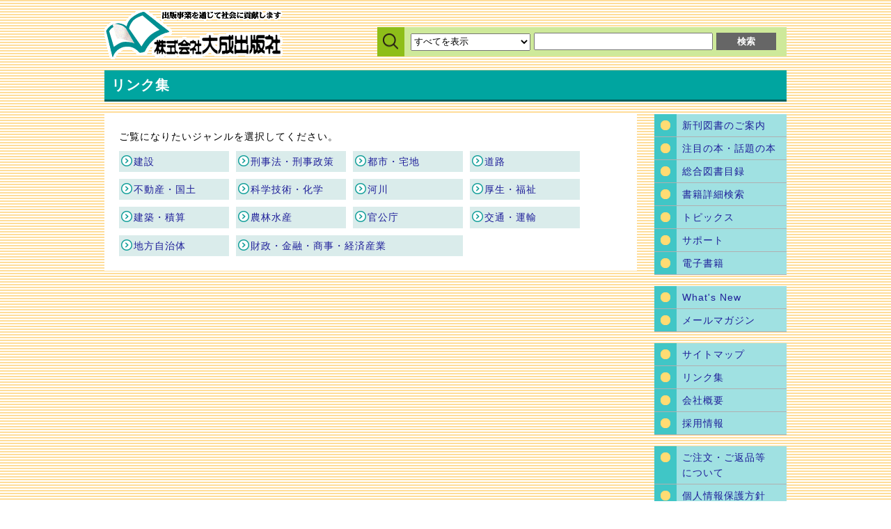

--- FILE ---
content_type: text/html; charset=UTF-8
request_url: https://taisei-shuppan.co.jp/LT0001/
body_size: 9828
content:
<!doctype html>
<html>
<head>
    <base href="https://taisei-shuppan.co.jp/" />
<meta charset="utf-8">
<meta http-equiv="Content-Type" content="text/html; charset=utf-8" />
<meta name="viewport" content="width=device-width, initial-scale=1.0, maximum-scale=1.0, user-scalable=no">
<meta http-equiv="Content-Style-Type" content="text/css" />
<link rel="stylesheet" href="shared/css/shared.css" type="text/css" />
<script src="shared/js/jquery.min.js"></script>
<link rel="stylesheet" href="shared/css/slicknav.css" type="text/css" />
<link rel="stylesheet" href="shared/css/print.css" type="text/css" media="print">
<title>大成出版社/リンク</title>
<SCRIPT language="JavaScript" src="scripts/BASKET_COMMON_SCRIPT.js" charset="UTF-8"></SCRIPT>


<!-- Google tag (gtag.js) --> <script async src="https://www.googletagmanager.com/gtag/js?id=AW-16650867980"></script> <script> window.dataLayer = window.dataLayer || []; function gtag(){dataLayer.push(arguments);} gtag('js', new Date()); gtag('config', 'AW-16650867980'); </script>
<!-- Google tag (gtag.js) -->
<script async src="https://www.googletagmanager.com/gtag/js?id=G-FG359HMPKX"></script>
<script>
  window.dataLayer = window.dataLayer || [];
  function gtag(){dataLayer.push(arguments);}
  gtag('js', new Date());

  gtag('config', 'G-FG359HMPKX');
</script>
    <link rel="stylesheet" href="shared/css/tmp.css" type="text/css" />
</head>
<body id="toppage">
<div class="content cf">
    <header>
        <div id="siteID">
            <a href="index.html">
                <img src="shared/images/topanni.gif" width="256" height="71" alt="出版事業を通じて社会に貢献します。株式会社大成出版社"/>
            </a>
        </div>
<form name="quick_search" method="post" onsubmit="GoQuickSearch('https://www.taisei-shuppan.co.jp/search/list.html');return false">
<div id="searchbg">
        <select name="quick_class_field" class="pulu">
            <option value="all" selected>すべてを表示</option>
            <option value="">---分野---------------</option>
            <option value="f-1">建設</option>
            <option value="f-2">都市・宅地</option>
            <option value="f-3">道路</option>
            <option value="f-4">不動産・国土</option>
            <option value="f-5">河川</option>
            <option value="f-6">建築・積算</option>
            <option value="f-7">農林水産</option>
            <option value="f-8">財政・金融・商事・経済産業</option>
            <option value="f-9">交通・運輸</option>
            <option value="f-10">刑事法・刑事政策</option>
            <option value="f-11">法律一般</option>
            <option value="f-12">教育・社会学</option>
            <option value="f-13">科学技術・化学</option>
            <option value="f-14">厚生・福祉</option>
            <option value="f-15">司法書士・登記</option>
            <option value="f-16">自衛隊</option>
            <option value="f-17">郵政</option>
            <option value="f-18">一般</option>
            <option value="">---商品区分-----------</option>
            <option value="c-1">単行本</option>
            <option value="c-2">雑誌</option>
            <option value="c-3">加除式図書</option>
            <option value="c-4">電子出版</option>
        </select>
        <input name="word" type="text"  class="inputTXT">
        <input name="name" type="submit" value="検索" id="submit_button">
    </div>
</form>
<div id="menu" class="clear"></div>
</header>
    <h1>リンク集</h1>
    <div class="content_box cf">
        <p>ご覧になりたいジャンルを選択してください。 </p>
            <ul class="linkbt">
<li><a class="button" href="LT0001/link_kensetsu.html">建設</a></li>
<li><a class="button" href="LT0001/link_keijihou.html">刑事法・刑事政策</a></li>
<li><a class="button" href="LT0001/link_toshi.html">都市・宅地</a></li>
<li><a class="button" href="LT0001/link_doro.html">道路</a></li>
</ul>
<ul class="linkbt">
<li><a class="button" href="LT0001/hudosan.html">不動産・国土</a></li>
<li><a class="button" href="LT0001/link_kagakugijutsu.html">科学技術・化学</a></li>
<li><a class="button" href="LT0001/link_kasen.html">河川</a></li>
<li><a class="button" href="LT0001/link_kosei.html">厚生・福祉</a></li>
</ul>
<ul class="linkbt">
<li><a class="button" href="LT0001/link_kenchiku.html">建築・積算</a></li>
<li><a class="button" href="LT0001/link_norinsuisan.html">農林水産</a></li>
<li><a class="button" href="LT0001/link_kankocho.html">官公庁</a></li>
<li><a class="button" href="LT0001/link_kotsu.html">交通・運輸</a></li>
</ul>
<ul class="linkbt">
<li><a class="button" href="LT0001/link_chihojichitai.html">地方自治体</a></li>
<li class="li_2col"><a class="button" href="LT0001/link_zaisei.html">財政・金融・商事・経済産業</a></li>
</ul>
    </div>
<div id="loc_menuBOX">
    <nav id="loc_menu">
        <ul>
            <li><a href="new/">新刊図書のご案内</a></li>
            <li><a href="attention/">注目の本・話題の本</a></li>
            <li><a href="show/">総合図書目録</a></li>
            <li><a href="search/">書籍詳細検索</a></li>
            <li><a href="topic/">トピックス</a></li>
            <li><a href="support/">サポート</a></li>
            <li><a href="web_support/">電子書籍</a></li>
        </ul>
        <ul>
            <li><a href="whatsnew/">What's New</a></li>
            <li><a href="mail/">メールマガジン</a></li>
        </ul>
        <ul>
            <li><a href="sitemap.html">サイトマップ</a></li>
            <li><a href="LT0001/">リンク集</a></li>
            <li><a href="company/">会社概要</a></li>
            <li><a href="employ.html">採用情報</a></li>
        </ul>
        <ul>
            <li><a href="order/">ご注文・ご返品等<br>について</a></li>
            <li><a href="privacy.html">個人情報保護方針</a></li>
            <li><a href="privacy02.html">本ホームページの<br>
                運用について</a></li>
            <li><a href="inquiry.html">お問い合わせ</a></li>
        </ul>
        <ul>
            <li><a href="index.html">トップへ</a></li>
        </ul>
    </nav>
    <div id="ssl">

<!-- DigiCert Seal HTML -->
<!-- Place HTML on your site where the seal should appear -->
<div id="DigiCertClickID_KNiNgNIN" data-language="ja"></div>

<!-- DigiCert Seal Code -->
<!-- Place with DigiCert Seal HTML or with other scripts -->
<script type="text/javascript">
	var __dcid = __dcid || [];
	__dcid.push({
		"cid": "DigiCertClickID_KNiNgNIN",
		"tag": "KNiNgNIN"
	});
</script>
<script src="/shared/js/seal.js"></script>
    </div>

    <div class="snsX">
        <a href="https://x.com/taisei_shuppan" target="_blank">
            <img src="../image/icon_x.png" alt="">
        </a>
    </div>
 <style>
        .snsX {
            margin-top: 1rem;
            text-align: center;
        }

        .snsX a {
            display: inline-block;
            background-color: #000;
            padding: 1rem 5rem;
            border-radius: 5px;
        }

        .snsX a:hover {
            opacity: .6;
        }

        .snsX img {
            max-width: 30px;
        }

        .picFuji {
            margin-top: 1rem;
            margin-bottom: 3rem;
            text-align: center;
            padding: .5rem;
            background-color: #fff;
            border-radius: 5px;
        }

        .picFuji:hover {
            opacity: .6;
        }

        .picFuji img {
            width: 100%;
        }
        @media screen and (max-width: 1023px) {
            .picFuji {
                max-width: 190px;
                margin: auto;
                margin-top: 1rem;
                margin-bottom: 2rem;
            }
            #loc_menuBOX {
                margin: 0 auto;
            }
        }
    </style>
<style>
	.button_ct3.button_img {
	    padding: 10px !important;
            height: auto;
            display: inline-flex;
	}
	.button_ct3.button_img:before {
		display: none !important;
	}
	.button_ct3.button_img img{
		width: 100%;
	}
     #btnavi a.button_ct3.p-0 {
        padding: 0 !important;
      }

     #btnavi a.button_ct3.p-0:hover { opacity: 0.6;}
.button_img.nolink:hover {
  opacity: 1;
  background: #EEEEEE;
}
</style>
</div>
<footer>
    <p class="toppage_arrow"><a href="LT0001/#toppage"><img src="../shared/images/toppage_arrow.gif" width="32" height="32" alt=""/></a></p>
    <p>株式会社大成出版社</p>
    <p>〒156-0042　東京都世田谷区羽根木1-7-11 TEL.03-3321-4131(代表)　FAX.03-3325-1888</p>
    <p>&copy;TAISEI-SHUPPAN CO.,LTD. All rights reserved.</p>
</footer>
<script src="../shared/js/jquery.slicknav.min.js"></script>
<script>
    jQuery(function($){
        $('#loc_menu').slicknav({
            label: 'MENUを開く',
            prependTo:'#menu',
            afterOpen: function(){
                $(".slicknav_menutxt").text("MENUを閉じる");
            },
            afterClose: function(){
                $(".slicknav_menutxt").text("MENUを開く");
            }
        });

    });
</script>
<SCRIPT Language="JavaScript"><!--
document.write("<img src='https://www.taisei-shuppan.co.jp/cgi-bin/top/acclog.cgi?");
document.write("referrer="+document.referrer+"&");
document.write("width="+screen.width+"&");
document.write("height="+screen.height+"&");
document.write("color="+screen.colorDepth+"'>");
// --></SCRIPT>
</body>
</html>

--- FILE ---
content_type: text/css
request_url: https://taisei-shuppan.co.jp/shared/css/shared.css
body_size: 9157
content:
@charset "UTF-8";
*, *:before, *:after {
	-moz-box-sizing: border-box;
	-webkit-box-sizing: border-box;
	box-sizing: border-box;
}
html, body, div, span, applet, object, iframe, h1, h2, h3, h4, h5, h6, p, blockquote, pre, a, abbr, acronym, address, big, cite, code, del, dfn, em, img, ins, kbd, q, s, samp, small, strike, strong, sub, sup, tt, var, b, u, i, center, dl, dt, dd, ol, ul, li, fieldset, form, label, legend, table, caption, tbody, tfoot, thead, tr, th, td, article, aside, canvas, details, embed, figure, figcaption, footer, header, hgroup, menu, nav, output, ruby, section, summary, time, mark, audio, video {
	margin: 0;
	padding: 0;
	border: 0;
	font-size: 100%;
	font: inherit;
	vertical-align: baseline;
}
/* HTML5 display-role reset for older browsers */
article, aside, details, figcaption, figure, footer, header, hgroup, menu, nav, section {
	display: block;
}
body {
	line-height: 1;
	background: url(../images/back01.gif);
}
ol, ul {
	list-style: none;
}
blockquote, q {
	quotes: none;
}
blockquote:before, blockquote:after, q:before, q:after {
	content: '';
	content: none;
}
table {
	border-collapse: collapse;
	border-spacing: 0;
}
img {
	margin: 0;
	padding-top: 0;
	padding-right: 0;
	padding-left: 0;
	vertical-align: bottom;
}
/*クリアフィックス////////////////////////////////////////////////////////////////*/

.cf:before, .cf:after {
	content: " ";
	display: table;
}
.cf:after {
	clear: both;
}
.cf {
 *zoom: 1;
}
.clear {
	clear: both;
}
body {
	margin: 0;
	padding: 0;
	font-size: 14px;
	line-height: 1.6;
	letter-spacing: 1px;
	font-family: Verdana, Arial, "Verdana", "ヒラギノ角ゴ Pro W3", "Hiragino Kaku Gothic Pro", Osaka, "メイリオ", meiryo, "ＭＳ Ｐゴシック", sans-serif;
	color: #000000;
}
a {
	color: #1e1e99;
	text-decoration: none;
}
a:hover {
	color: #c11920;
}
a:visited {
	color: #1e1e99;
}
/*////コンテンツBOX/////*/

.content {
	/*text-align:center;*/
	max-width: 95%;
	margin: 0 auto;
	margin-top: 1em;
}
.content_box {
	background: #FFFFFF;
	margin: 0;
	padding: .8em;
}
footer .toppage_arrow {
	text-align: right;
	border-bottom: #00a5a0 solid 5px;
	margin-bottom: 1em;
}
footer {
	max-width: 95%;
	margin: 1em auto 1em;
}
/*////検索フォーム/////*/

#siteID {
	float: left;
}
#searchbg {
	background: #CEE99A;
	margin-top: 10px;
	padding: 8px;
	display: table;
	width: 100%;
	float: right;
	margin-bottom: 20px;
}
.pulu {
	min-height: 35px;
	display: table-cell;
	width: 100%;
	margin-bottom: 5px;
}
.pulu_ml {
	display: inline;
	min-height: 35px;
	margin-bottom: 0;
}
.inputTXT {
	/*width:80%;*/
	min-height: 35px;
	display: table-cell;
	width: 70%;
}
input#submit_button {
	display: table-cell;
	background-color: #666666;
	color: #fff;
	border-style: solid;
	border-color : #666666;
	font-size: auto;
	line-height: 1;
	font-weight: bold;
	min-height: 35px;
	width: 30%;
	cursor: pointer;
}
input#submit_button:hover {
	background-color: #000;
	border-color : #000;
}
input.submit_button2 {
/*	display: table-cell;*/
	background-color: #666666;
	color: #fff;
	border-style: solid;
	border-color : #666666;
	font-size: auto;
	line-height: 1;
	font-weight: bold;
	min-height: 35px;
	width: 30%;
	cursor: pointer;
}
input.submit_button2:hover {
	background-color: #000;
	border-color : #000;
}
/*////パーツ/////////*/
.txt_red {
	color: red;
}
.txt_bold {
	font-weight: bold;
}
.txt_20p {
	font-size: 20px;
}
p.indent-1 {
	padding-left: 1em;
	text-indent: -1em;
}
.txt_center {
	text-align: center;
}
.txt_right {
	text-align: right;
}
.mt1em {
	margin-top: 1em
}
.mt05em {
	margin-top: .5em
}
.mt1_5em {
	margin-top: 1.5em
}
.mt2em {
	margin-top: 2em
}
.mb1em {
	margin-bottom: 1em
}
.mb1_5em {
	margin-bottom: 1.5em
}
.mb2em {
	margin-bottom: 2em
}
.pc_br {
	display: none;
}
.sp_br {
	display: block;
}
/*////ボタン/////////*/
.button {
	position: relative;
	display: block;
	padding: .3em 1em .3em 1.5em;/*background-color: #daeceb;*//*border: 2px solid #333;*//*text-decoration: none;
	transition: all .3s;*/
}
.button:before {
	position: absolute;
	top: 0;
	left: .2em;
	content: url(../images/linkarrow_s.png);
	margin-top: 6px;/*	border: 7px solid transparent;
	border-top-width: 5px;
	border-bottom-width: 5px;
	border-left-color: #fff;
	transition: all .3s;*/
}
.button:hover {
	background-color: #EAEEFA;
}
/*//ボタン/*/
.button_ct1, .button_ct2 {
	display: inline-block;
	width: 210px;
	height: 54px;
	text-align: center;
	line-height: 54px;
	outline: none;
	border-radius: 5px;
	background: #006b42;
	margin: 0.5em 5px;
}
.button_ct1:hover, .button_ct2:hover {
	background: #409072;
}
#btnavi {
	margin-top: 1em;
	text-align: center;
}
#btnavi a.button_ct1 {
	position: relative;
	padding-left: 30px;
	color: #FFFFFF;
	font-weight: bold;
}
#btnavi a.button_ct1:before {
	content: url(../images/shosai_icon.png);
	position: absolute;
	top: 13%;
	left: 19%;
	margin-top: 2px;
}
#btnavi a.button_ct2 {
	position: relative;
	padding-left: 20px;
	color: #FFFFFF;
	font-weight: bold;
}
#btnavi a.button_ct2:before {
	content: url(../images/chumon_icon.png);
	position: absolute;
	top: 13%;
	left: 19%;
	margin-top: 2px;
}
.button_ct3 {
	display: inline-block;
	width: 210px;
	height: 54px;
	text-align: center;
	line-height: 54px;
	outline: none;
	border-radius: 5px;
	background: #EEEEEE;
	margin: 0.5em 5px;
}
.button_ct3:hover {
	background: #F7F7F7;
}
#btnavi a.button_ct3 {
	position: relative;
	padding-left: 20px;
	color: #006b42;
	font-weight: bold;
}
#btnavi a.button_ct3:before {
	content: url(../images/kakunin_icon.png);
	position: absolute;
	top: 13%;
	left: 3%;
	margin-top: 2px;
}
a.button_back {
	display: inline-block;
	width: 210px;
	height: 32px;
	text-align: center;
	line-height: 32px;
	outline: none;
	border-radius: 5px;
	background: #EEEEEE;
	margin: 0.5em 0px;
}
a.button_back:hover {
	background: #F7F7F7;
}
#btnavi p{
	text-align: left;
}
/*////テキスト末尾アイコン例//////////////////*/

.txt_icon01:after {
	content: "近刊";
	color: #fff;
	font-size: 12px;
	padding: 1px 6px;
	margin-left: .5em;
	background: #A23133;
}
.txt_icon02:after {
	content: "NEW";
	color: #fff;
	font-size: 12px;
	padding: 1px 6px;
	margin-left: .5em;
	background: #A23133;
}
.txt_icon03:after {
	content: "増刷中";
	color: #fff;
	font-size: 12px;
	padding: 1px 6px;
	margin-left: .5em;
	background: #A23133;
}
.txt_icon04:after {
	content: "改訂中";
	color: #fff;
	font-size: 12px;
	padding: 1px 6px;
	margin-left: .5em;
	background: #A23133;
}
.txt_icon05:after {
	content: "品切";
	color: #fff;
	font-size: 12px;
	padding: 1px 6px;
	margin-left: .5em;
	background: #A23133;
}
/*////ローカルメニュー/////////*/
#loc_menu {
	display: none;
}
#ssl {
	margin-top: 1em;
}
#ssl img {
	float: left;
	margin-right: 5px;
}
/*////本詳細/////////////////*/
.bookphoto {
	width: 60%;
	margin: 0 auto;
	margin-bottom: 1em;
	margin-left: 1em;
}
.bookphoto img {
	width: 100%;
	height: auto;
	border: #C7C7C7 solid 1px;
}

/*////TB768///////////////////////////////////////////*/
@media (min-width: 768px) {
.sp_br {
	display: none;
}
.content_box {
	padding: 1.5em;
}
#searchbg {
	background: #CEE99A url(../images/searchicon.gif) no-repeat left top;
	margin-top: 25px;
	display: inline-block;
	width: 450px;
}
.pulu {
	display: inline;
	min-height: 25px;
	margin-bottom: 0;
	margin-left: 40px;
	width: 40%;
}
.pulu_ml {
	display: inline;
	min-height: 25px;
	margin-bottom: 0;
}
.inputTXT {
	display: inline;
	min-height: 25px;
	width: 35%;
}
input#submit_button {
	display: inline;
	min-height: 25px;
	width: 13%;
}
/*////本詳細/////////////////*/

dl.bookdetaile {
	width: 66%;
	float: left;
}
.bookphoto {
	width: 31%;
	margin: 0 auto;
	margin-bottom: 1em;
	margin-left: 1em;
	float: right;
}
.bookphpto::after{
	content: "";
	display: block;
	clear: both;
}
#btnavi p{
	width: auto;;
	text-align: left;
}
}

/*////PC1024///////////////////////////////////////////*/
@media print, screen and (min-width: 1024px) {
/*////本詳細/////////////////*/

dl.bookdetaile {
	width: 68%;
}
.bookphoto {
	width: 29%;
}
.slicknav_menu {
	display: none;
}
#loc_menu {
	display: block;
}
#searchbg {
	margin-top: 25px;
	width: 60%;
	margin-bottom: 10px;
}
.pulu {
	display: inline;
	min-height: 25px;
	margin-bottom: 0;
	width: 30%;
	margin-left: 40px;
}
.inputTXT {
	display: inline;
	min-height: 25px;
	width: 45%;
}
input#submit_button {
	display: inline;
	min-height: 25px;
	width: 15%;
}
.content {
	/*text-align:center;*/
	max-width: 980px;
}
.content_box {
	float: left;
	width: 765px;
	background: #FFFFFF;
	margin: 8px 0 0;
}
footer {
	clear: both;
	max-width: 980px;
}
#loc_menuBOX {
	float: right;
	width: 190px;
}
nav ul:first-child {
	margin: 8px 0;
}
nav ul {
	margin: 16px 0;
}
nav li a {
	display: block;
	background-color: #a0e1e2;
	border-bottom: solid 1px #B0B0B0;
	background-image: url(../images/menuicon.gif);
	background-repeat: no-repeat;
	background-position: 0 0;
	padding: 5px 0 5px 40px;
}
nav li a:hover {
	background-color: #D0F0F1;
}
#ssl {
	font-size: 12px;
}
#ssl img {
	float: left;
	margin-right: 5px;
}
.pc_br {
	display: block;
}
#btnavi p{
	width: 210px;
	text-align: left;
	float: right;
}
}


--- FILE ---
content_type: text/css
request_url: https://taisei-shuppan.co.jp/shared/css/slicknav.css
body_size: 3620
content:
.slicknav_btn .slicknav_icon-bar + .slicknav_icon-bar {
	margin-top: 0.188em;
}
.slicknav_menu {
	width: 100%;
 *zoom: 1;
}
.slicknav_menutxt {
/*	background: url(../images/trimming/navi_title.gif);*/
/*	background-repeat: no-repeat;
	background-size: contain;
	background-position: center;*/
	
}
span.slicknav_menutxt {
	border-radius: 0;
	line-height: 160%;
}
/*バーガーアイコン*/
.slicknav_menu .slicknav_icon {
	float: left;
	width: 20px;
	height: 20px;
	margin: 7px 6px 0 0;
}
.slicknav_menu .slicknav_icon:before {
	background: transparent;
	width: 1.125em;
	height: 0.875em;
	display: block;
	content: "";
	position: absolute;
}
.slicknav_menu .slicknav_no-text {
	margin: 0;
}
.slicknav_menu .slicknav_icon-bar {
	display: block;
	width: 20px;
	height: 3px;
	border-radius: 0px;
}
.slicknav_menu:before {
	content: " ";
	display: table;
}
.slicknav_menu:after {
	content: "";
	display: table;
	clear: both;
}
.slicknav_nav {
	clear: both;
}
.slicknav_nav ul {
	display: block;
}
.slicknav_nav li {
	display: block;
}
.slicknav_nav .slicknav_arrow {
	display: none;
}
.slicknav_nav .slicknav_item {
	cursor: pointer;
}
.slicknav_nav .slicknav_item a {
/*display: inline;*/
}
.slicknav_nav .slicknav_row {
	display: block;
}
.slicknav_nav a {
	display: block;
}
.slicknav_nav .slicknav_parent-link a {
	display: inline;
}
.slicknav_brand {
	float: left;
}
/*メニュー外枠*/
.slicknav_menu {
	margin-top: 0;
	font-size: 16px;
	box-sizing: border-box;
	background: #fff;
	border: #00a5a0 solid 2px;
	border-radius: 0;/*padding: 5px;*/
}
.slicknav_menu * {
	box-sizing: border-box;
}
/*ボタン文字スタイル*/
.slicknav_menu .slicknav_menutxt {
	color: #000;
	font-size: 1.2em;
	font-weight: bold;
	text-align: center;
}
/*バーガー3本ライン色*/
.slicknav_menu .slicknav_icon-bar {
	background-color: #00a5a0;
}
/*メニューボタン/////////////////////////////////////*/

.slicknav_btn {
	position: relative;
	display: block;
	vertical-align: middle;
	/*float: right;*/
	padding: 0.438em 0.625em 0.438em 0.625em;
	line-height: 1.125em;
	cursor: pointer;
}
.slicknav_btn {
	/*margin: 0px 5px 0px;*/
	text-decoration: none;
	/*	text-shadow: 0 1px 1px rgba(255, 255, 255, 0.75);*/
	-webkit-border-radius: 4px;
	-moz-border-radius: 4px;
	border-radius: 4px;
	/*background-color: #222;*/
	height: auto;
}
.slicknav_nav {
	color: #fff;
	margin: 0;
	padding: 0 1em 1em;
	font-size: 1em;
	list-style: none;
	overflow: hidden;
}
.slicknav_nav h2 {
	background-color: #FB9914;
	border-radius: 6px;
	color: #ffffff;
	font-size: 16px;
	text-align: center;
	height: 32px;
	line-height: 200%;
	width: 100%;
}
.slicknav_nav ul {
	list-style: none;
	overflow: hidden;
	padding: 0;
	margin: 0;
}
.slicknav_nav .slicknav_row {
	padding: 5px 10px;
	margin: 2px 5px;
}
.slicknav_nav .slicknav_row:hover {
	-webkit-border-radius: 6px;
	-moz-border-radius: 6px;
	border-radius: 6px;
	background: #D9F1F1;
	color: #fff;
}
.slicknav_nav a {
	position: relative;
	padding: 10px 10px 10px 28px;
	text-decoration: none;
	border-top: #cccccc solid 1px;
}
.slicknav_nav a:before {
	content: url(../images/linkarrow_s.png);
	position: absolute;
	top: 11px;
	left: 5px;
}
.slicknav_nav a:hover {
	background: #D9F1F1;
	color: #222;
}
.slicknav_nav .slicknav_txtnode {
	margin-left: 15px;
}
.slicknav_nav .slicknav_item a {
	padding: 0;
	margin: 0;
}
.slicknav_nav .slicknav_parent-link a {
	padding: 0;
	margin: 0;
}
.slicknav_brand {
	color: #fff;
	font-size: 18px;
	line-height: 30px;
	padding: 7px 12px;
	height: 44px;
}
.slicknav_parent {
	border: #FB9914 solid 1px;
	border-radius: 6px;
	padding: 0 5px 0 5px;
}


--- FILE ---
content_type: text/css
request_url: https://taisei-shuppan.co.jp/shared/css/tmp.css
body_size: 4337
content:
.backBT {
	clear: both;
	position: relative;
	padding: 8px;
	padding-left: 23px;
	margin-top: 3em;
	border-top: #D4D2D2 solid 1px;
}
p.backBT:before {
	content: url(../images/backBT.png);
	position: absolute;
	top: 8px;
	left: 0;
	margin-top: 2px;
}
.content_box dd {
	padding-bottom: 1em;
	padding-left: 1.5em;
	margin-bottom: 1em;
	border-bottom: #DFDFDF dotted 1px;
}
.content_box dt {
	position: relative;
	padding-left: 20px;
	margin-bottom: .5em;
	font-weight: bold;
}
.content_box dt:before {
	content: url(../images/linkarrow_s.png);
	position: absolute;
	top: 0;
	left: 0;
	margin-top: 2px;
}
/*////見出し/////////*/
.h1title {
	clear: both;
	background: #00a5a0;
	position: relative;
	padding: 5px 10px;
	margin: 0.5em 0;
	font-size: 20px;
	font-weight: bold;
	color: #FFFFFF;
	border-bottom: #05605d solid 3px;
}
h1 {
	clear: both;
	background: #00a5a0;
	position: relative;
	padding: 5px 10px;
	margin: 0.5em 0;
	font-size: 20px;
	font-weight: bold;
	color: #FFFFFF;
	border-bottom: #05605d solid 3px;
}
.content_box h2:first-child {
	margin: 0 0 1em 0;
}
.content_box h2 {
	padding: 5px 5px 5px 10px;
	font-size: 20px;
	background: #B2E3E1;
	margin: 1.5em 0 1em 0;
	border-left: #00a5a0 solid 12px;
	font-weight: bold;
}
.content_box h3 {
	clear: both;
	font-weight: bold;
	padding-left: 7px;
	margin: 1.5em 0 1em 0;
	border-left: #00a5a0 solid 6px;
}
/*////テーブル/////////*/
table.brwsr2 {
	margin: 0 auto;
	width: 100%;
	border: none;
	border-top: solid 1px #666;
	border-bottom: solid 1px #666;
	border-collapse: separate;
	border-spacing: 0 10px;
	background: #f5f5f5;
}
table.brwsr2 th {
	vertical-align: middle;
	/* height: 40px;*/
	width: 20%;
	border-right: solid 1px #666;
	margin: 0;
	padding: 0 5px;
	text-align: center;
	color: #333;
	font-size: 14px;
	font-weight: bold;
}
table.brwsr2 td.data {
	padding: 0 10px;
	margin: 0;
	/*height: 40px;*/
	width: 80%;
	border: none;
	/*   color: #666;*/
	font-size: 14px;
	line-height: 16px;
	vertical-align: middle;
	/* white-space: nowrap;*/
	overflow: hidden;
}
table.brwsr2 td.bar {
	height: 1px;
	width: 100%;
	border-top: solid 1px #34495e;
}
img.imgcompny01 {
	max-width: 100%;
	height: auto;
}
img.imgcompny02 {
	max-width: 100%;
	height: auto;
}
img.imgcompny03 {
	max-width: 100%;
	height: auto;
}
img.imgcompny04 {
	margin-bottom: 1em;
}
img.imgcompny05 {
	max-width: 100%;
	height: auto;
	margin-bottom: 1em;
}
.linkbt li {
	margin: 10px;
	background-color: #daeceb;
}
.sosiki_img_l {
	float: left;
	width: 30%;
	height: auto;
	margin-right: 2em;
	margin-bottom: 1em;
}
.sosiki_img_r {
	float: right;
	width: 30%;
	height: auto;
	margin-left: 2em;
	margin-bottom: 1em;
}
h3.sosiki_h {
	background: #F8C697;
	padding: 5px;
	font-size: 18px;
	padding-left: 10px;
	margin: 1.5em 0 1em 0;
	border-left: #D16800 solid 6px;
}
.gyoumu {
	padding: 0 6px;
	/*	border-top: #A69021 solid 1px;*/
	border-left: #D16800 solid 6px;
	overflow: hidden;
	margin-bottom: .5em;
}
h4 {
	font-size: 18px;
	font-weight: bold;
	color: #D16800;
}
h5 {
	font-size: 18px;
	font-weight: bold;
	border-bottom: #A69021 solid 1px;
	overflow: hidden;
	padding-bottom: .6em;
}
p.pov_h {
	overflow: hidden;
}
.sosiki_navi {
	display: table;

	table-layout: fixed;
	text-align: center;
	width: 100%;
}
.sosiki_navi li {
	display: table-cell;
	border-right: 1px solid #fff;
	vertical-align: middle;

}
.sosiki_navi li a {
	color: #fff;
	display: block;
	padding: 10px;
	background: #D16800;
}
.sosiki_navi li a:hover {
	background: #DD8E40;
}



/*////TB768///////////////////////////////////////////*/
@media (min-width: 768px) {

.sosiki_img_l {
	float: left;
	margin-right: 2em;
	width: 170px;
}
.sosiki_img_r {
	float: right;
	margin-left: 2em;
	margin-bottom: 1em;
	width: 170px;
}
img.imgcompny01 {
	max-width: 376px;
	height: auto;
}
img.imgcompny02 {
	max-width: 287px;
	height: auto;
}
img.imgcompny03 {
	max-width: 640px;
	height: auto;
}
img.imgcompny04 {
	margin-right: 2em;
	margin-bottom: 2em;
	float: left;
}
img.imgcompny05 {
	margin-right: 2em;
	margin-bottom: 2em;
	float: left;
	max-width: 250px;
	height: auto;
}
/*.linkbt {
	float: left;
}*/
.linkbt li{
	width: 158px;
	display: inline-block;
	margin: 10px 5px 0 0;
}
.linkbt li.li_2col{
	width: 326px;
}
}

/*////PC1024///////////////////////////////////////////*/
@media print, screen and (min-width: 1024px) {
}


--- FILE ---
content_type: text/css
request_url: https://taisei-shuppan.co.jp/shared/css/print.css
body_size: 676
content:
@charset "utf-8";
body {
  zoom：70%;
 }
 .content_box{
   padding: 0.5em;
 }

 .new_box{
   width: 40%;
 }
 .attention_box{
   width: 40%;
 }
.web_support_box{
  width: 40%;
}
.mail_box{
  width: 40%;
}
.whatsnew_box{
  width: 40%;
}

@media print{ table, td ,th{ border:solid 1px black; border-collapse:collapse; }
body{zoom:90%;-moz-transform:scale(1,1);}
#tbl-checkbox{width:3%;}
#tbl-bookname{width: 25%;}
#tbl-bookprice{width: 15%;}
#tbl-bookcode{width: 6%;}
#tbl-publshdate{width: 15%;}
#tbl-note{width: 10%;}
}
/* Hide various parts from the site*/
#loc_menuBOX , .application , .search_box{
  display:none;
}
/*改ページ*/
.block {
   page-break-inside: avoid;
}


--- FILE ---
content_type: application/javascript
request_url: https://taisei-shuppan.co.jp/shared/js/seal.js
body_size: 11757
content:
var __Cascade = {};
__Cascade.Loaded = __Cascade.Loaded || false;
(function(i) {
	var o = "seal.digicert.com",
		g = false,
		k = o + "/seals/",
		d = "https://" + o + "/seals/popup/",
		s = "cascade",
		c = "s",
		m = "m",
		q = "l",
		e = "black",
		p = "white",
		b = 900,
		h = 900,
		f = [3, 5, 7, 10, 11, 13, 15, 16, 17, 18],
		l = 18,
		r = "log-errors",
		n = "allow-test-seal",
		t = !!document.createElementNS && !!document.createElementNS("http://www.w3.org/2000/svg", "svg").createSVGRect,
		a = (function() {
			var F = [],
				G = function() {
					if (__Cascade.Loaded) {
						return false
					}
					__Cascade.Loaded = true;
					F = __dcid || [];
					L()
				},
				L = function() {
					for (var ae = 0, af = F.length; ae < af; ae++) {
						var P = F[ae],
							X = {},
							aa = "png",
							U = null,
							Z = false,
							S = null,
							R = false,
							W = null,
							Q = document.URL.split("/")[2] || "",
							ab = (document.URL.split("/").pop().indexOf(r) > -1),
							V = g || (Q.substring(Q.length - 12) === "digicert.com"),
							ac = "//" + k + s + "/";
						if (C(P)) {
							if (P.length != 5) {
								w(X, "DigiCert Seal invalid settings.");
								continue
							}
							R = true;
							X = {
								format: "png",
								tag: P[4] || false,
								cid: P[0] || false,
								seal_size: P[2] || m,
								text_color: P[3] || e,
								seal_number: parseInt(P[1], 10) || l
							}
						} else {
							if (!P.hasOwnProperty("tag") || !P.hasOwnProperty("cid")) {
								w(X, "DigiCert Seal missing required settings.");
								continue
							}
							X = P
						}
						U = X.tag || 0;
						Z = X.cid || false;
						S = document.getElementById(Z);
						if (!U || !Z || !S) {
							w(X, "DigiCert Seal missing required html.");
							continue
						}
						if (S.getElementsByTagName("DIV").length > 0) {
							S.id = Z + "_" + ae;
							S = document.getElementById(Z)
						}
						if (!S) {
							w(X, "DigiCert Seal script included on page too many times.");
							continue
						}
						ac += ("?tag=" + X.tag);
						ac += ("&referer=" + Q);
						aa = y(X);
						ac += ("&format=" + aa);
						W = z(S);
						if (W) {
							ac += ("&lang=" + W)
						}
						if (S.className.indexOf(n) > -1) {
							ac += ("&" + n)
						}
						if (X.seal_number && typeof X.seal_number === "number" && X.seal_number != "NaN" && I(X.seal_number, f)) {
							ac += ("&seal_number=" + X.seal_number)
						}
						if (X.seal_size && I(X.seal_size, [c, m, q])) {
							ac += ("&seal_size=" + X.seal_size)
						}
						if (typeof X.seal_hover != "undefined") {
							ac += ("&seal_hover=" + (X.seal_hover ? "true" : "false"))
						}
						if (typeof X.seal_autoplay != "undefined") {
							ac += ("&seal_autoplay=" + (X.seal_autoplay ? "true" : "false"))
						}
						if (typeof X.seal_use_logo != "undefined") {
							ac += ("&seal_use_logo=" + (X.seal_use_logo ? "true" : "false"))
						}
						if (ab) {
							ac += ("&" + r)
						}
						if (x()) {
							ac += ("&an=min")
						}
						if (V) {
							ac += ("&cbr=" + Date.now())
						}
						var O = document.createElement("div");
						E(O, {
							cursor: "default"
						});
						O.id = Z + "Seal";
						if (aa == "svg") {
							var Y = M(S, O, ac);
							O.appendChild(Y);
							S.appendChild(O)
						} else {
							if (aa == "png") {
								if (R) {
									var ad = A(S, X, O)
								}
								var T = K(ac, U, Q, ab, W);
								O.appendChild(T);
								S.insertBefore(O, ad)
							}
						}
					}
				},
				A = function(P, R) {
					if (R.text_color !== e && R.text_color !== p) {
						R.text_color = e
					}
					var Q = P.getElementsByTagName("A")[0],
						S = null,
						O = null;
					if (Q) {
						P.innerHTML = "<span>" + P.innerHTML + "</span>";
						S = P.getElementsByTagName("SPAN")[0];
						if (S) {
							O = S.getElementsByTagName("A")[0];
							E(S, {
								color: R.text_color,
								cursor: "default"
							});
							E(O, {
								color: R.text_color,
								display: "inline"
							}, true)
						}
					}
					return S
				},
				K = function(O, P, S, R, T) {
					var Q = document.createElement("img");
					E(Q);
					Q.src = O;
					Q.onclick = D(d, P, S, h, b, R, T);
					Q.onkeydown = function(U) {
						if ((U.keyCode == 13) || (U.keyCode == 32)) {
							Q.click()
						}
					};
					Q.setAttribute("alt", "DigiCert Secured Site Seal");
					Q.setAttribute("tabindex", "0");
					Q.setAttribute("role", "link");
					return Q
				},
				M = function(P, W, U) {
					var V = document.createElement("object");
					V.id = P.id + "_object";
					V.setAttribute("type", "image/svg+xml");
					V.setAttribute("data", U);
					V.setAttribute("role", "link");
					var O = "matrix(1.60,0.00,0.00,1.60,0,0)";
					var Q = "matrix(1.00,0.00,0.00,1.00,0,0)";
					var T = {
						cursor: "pointer",
						transition: "transform 0.20s",
						msTransition: "-ms-transform 0.20s",
						webkitTransition: "-webkit-transform 0.20s",
						transform: null,
						msTransform: null,
						webkitTransform: null,
						transformOrigin: null,
						msTransformOrigin: null,
						webkitTransformOrigin: null
					};
					E(V, {
						display: "none"
					});
					var S = function() {
						var aa = "";
						var ad = "center";
						if (!V.getBoundingClientRect) {
							return ad
						}
						E(V, {
							transform: O,
							msTransform: O,
							webkitTransform: O,
						});
						var X = V.getBoundingClientRect();
						E(V, {
							transform: Q,
							msTransform: Q,
							webkitTransform: Q,
						});
						var ac = (i.innerHeight || document.documentElement.clientHeight);
						var Y = (i.innerWidth || document.documentElement.innerWidth);
						var ae = X.left < 0 ? " left " : "";
						var af = Y < X.right ? " right " : "";
						var ab = X.top < 0 ? " top " : "";
						var Z = ac < X.bottom ? " bottom " : "";
						aa = ae + af + ab + Z;
						aa = aa !== "" ? aa : ad;
						T.transformOrigin = aa;
						T.msTransformOrigin = aa;
						T.webkitTransformOrigin = aa
					};
					var R = function(X) {
						T.transform = X;
						T.msTransform = X;
						T.webkitTransform = X
					};
					V.onmouseenter = function() {
						S();
						R(O);
						E(V, T)
					};
					V.onmouseleave = function() {
						R(Q);
						E(V, T)
					};
					u(P, function() {
						E(V, {
							display: "block"
						})
					});
					return V
				},
				u = function(O, Q) {
					var P = function() {
						if (v(O)) {
							Q();
							N("scroll", P)
						}
					};
					H("scroll", P);
					P()
				},
				v = function(O) {
					if (!O.getBoundingClientRect) {
						return true
					}
					var P = O.getBoundingClientRect();
					return (P.top >= 0 && P.left >= 0 && P.bottom <= (i.innerHeight || document.documentElement.clientHeight) && P.right <= (i.innerWidth || document.documentElement.clientWidth))
				},
				H = function(O, P) {
					if (i.addEventListener) {
						i.addEventListener(O, P, false)
					} else {
						if (i.attachEvent) {
							i.attachEvent("on" + O, P)
						}
					}
				},
				N = function(O, P) {
					if (i.removeEventListener) {
						i.removeEventListener(O, P, false)
					} else {
						if (i.detachEvent) {
							i.detachEvent("on" + O, P)
						}
					}
				},
				w = function(O, P) {
					if (O.errorConsole && console.log) {
						console.log(P)
					}
				},
				z = function(O) {
					var R = null,
						S = O.getAttribute("data-language"),
						P = O.getAttribute("lang"),
						Q = document.getElementsByTagName("html")[0] || null,
						T = Q ? Q.getAttribute("lang") : null;
					if (typeof navigator == "object" && navigator.hasOwnProperty("language")) {
						R = navigator.language
					}
					return (P || S || T || R || "").substring(0, 2)
				},
				y = function(P) {
					var O = (P.hasOwnProperty("seal_format") && P.seal_format == "dynamic");
					if (O && t && J()) {
						return "svg"
					}
					return "png"
				},
				B = function() {
					var P = navigator.userAgent,
						O, Q = P.match(/(opera|chrome|safari|firefox|msie|trident(?=\/))\/?\s*(\d+)/i) || [];
					if (/trident/i.test(Q[1])) {
						O = /\brv[ :]+(\d+)/g.exec(P) || [];
						return "IE " + (O[1] || "").split(" ")
					}
					if (Q[1] === "Chrome") {
						O = P.match(/\b(OPR|Edg)\/(\d+)/);
						if (O != null) {
							if (O[0] == "Edg") {
								return O.slice(1)
							}
							return O.slice(1).join(" ").replace("OPR", "Opera").split(" ")
						}
					}
					Q = Q[2] ? [Q[1], Q[2]] : [navigator.appName, navigator.appVersion, "-?"];
					if ((O = P.match(/version\/(\d+)/i)) != null) {
						Q.splice(1, 1, O[1])
					}
					return Q
				},
				J = function() {
					var Q = B(),
						P = Q[0] || "",
						O = Number(Q[1] || 0),
						R = {
							Safari: O >= 6,
							Chrome: O >= 30,
							Firefox: O >= 17,
							Opera: O >= 15,
							Edg: O >= 80
						};
					return R[P]
				},
				x = function() {
					var P = B(),
						O = P[0] || "";
					return O == "Chrome"
				},
				D = function(S, P, R, U, O, Q, T) {
					return function() {
						sp = i.open(S + "?tag=" + P + "&url=" + R + (Q ? "&" + r : "") + (T.length > 0 ? "&lang=" + T : "") + "&cbr=" + new Date().getTime(), "seal", "height=" + U + ",width=" + O + ",scrollbars=1");
						if (sp && sp.focus) {
							sp.focus()
						}
					}
				},
				E = function(R, Q, P) {
					var O = R.style,
						S = O.cssText || "";
					O.cssText = "";
					O.color = "";
					O.textDecoration = "none";
					O.textAlign = "center";
					O.display = "block";
					O.verticalAlign = "baseline";
					O.fontSize = "100%";
					O.fontStyle = "normal";
					O.textIndent = 0;
					O.lineHeight = 1;
					O.width = "auto";
					O.margin = "0 auto";
					O.padding = 0;
					O.border = 0;
					O.background = "transparent";
					O.position = "relative";
					O.top = 0;
					O.right = 0;
					O.bottom = 0;
					O.left = 0;
					O.clear = "both";
					O.cssFloat = "none";
					O.styleFloat = "none";
					O.cursor = "pointer";
					if (typeof Q === "object") {
						for (prop in Q) {
							O[prop] = Q[prop]
						}
					}
					if (typeof P !== "undefined" && S.length > 0) {
						O.cssText = O.cssText + ";" + S
					}
				},
				C = function(O) {
					if (Array.isArray) {
						return Array.isArray(O)
					}
					return Object.prototype.toString.call(O) === "[object Array]"
				},
				I = function(Q, R) {
					if (R.indexOf) {
						return (R.indexOf(Q) > -1)
					}
					for (var O = 0, P = R.length; O < P; O++) {
						if (R[O] === Q) {
							return true
						}
					}
					return false
				};
			return {
				init: G
			}
		}()),
		j = (function() {
			var u = false,
				v = function() {
					if (!document.body) {
						return setTimeout(v, 1)
					}
					u = true;
					if (!__Cascade.Loaded) {
						a.init()
					}
				},
				x = false,
				w = function() {
					if (x || __Cascade.Loaded) {
						return
					}
					x = true;
					if (document.readyState === "complete") {
						return setTimeout(v, 1)
					}
					if (document.addEventListener) {
						document.addEventListener("DOMContentLoaded", v, false);
						i.addEventListener("load", v, false)
					} else {
						document.attachEvent("onreadystatechange", v);
						i.attachEvent("onload", v);
						var z = false;
						try {
							z = i.frameElement == null
						} catch (A) {}
						if (document.documentElement.doScroll && z) {
							y()
						}
					}
				},
				y = function() {
					if (u) {
						return
					}
					try {
						document.documentElement.doScroll("left")
					} catch (z) {
						setTimeout(y, 1);
						return
					}
					v()
				};
			return {
				init: w
			}
		}());
	if (i.location.protocol === "https:") {
		j.init()
	}
}(window));

--- FILE ---
content_type: application/javascript
request_url: https://taisei-shuppan.co.jp/scripts/BASKET_COMMON_SCRIPT.js
body_size: 44818
content:
<!--
taisei_debug = 0; // デバッグフラグ
// ----------------------------------------------------------------------------
// グローバル変数の設定(どっちかというとデファインっぽく利用する)
// ----------------------------------------------------------------------------
a_book_code                  = new Array;               // 商品バスケット書籍コード
a_book_volume                = new Array;               // 商品バスケット書籍冊数
book_code_cookie_name        = "BOOKCODE";              // 書籍コードをクッキーで保存する時の名前
book_volume_cookie_name      = "BOOKVOLUME";            // 書籍冊数をクッキーで保存する時の名前
input_data_cookie_name       = "ORDERINPUTDATA2017";        // 注文情報をクッキーで保存する時の名前
history_back_path            = "GOBACKPATH";            // 戻る場所を記録するバッファ
set_limit_time_normal        = 60;                      // クッキー有効期限(60分で設定)
set_limit_time_secure        = 60 * 24 * 365;           // セキュア版クッキー有効期限(1年間で設定)
set_limit_time_ShoppingPhase = 1;                       // ショッピングフラグ用クッキー有効期限（1分）
top_page_url                 = "../index.php";          // トップページの位置
//basket_screen_place          = "show_shoping_cart.php"; // バスケット画面の位置
if ( taisei_debug != 1 ) {
	no_sequre_screen_place   = "http://www.taisei-shuppan.co.jp/scripts/"; // セキュアではない注文画面の位置(注文情報を入れる前)
	input_order_screen_place = "https://www.taisei-shuppan.co.jp/scripts/input_order.php"; // 注文画面の位置(本来は当然セキュアのURLになりますな)
} else {
	no_sequre_screen_place   = "http://gunner.dip.jp/taisei/scripts/"; // セキュアではない注文画面の位置(注文情報を入れる前)
	input_order_screen_place = "https://gunner.dip.jp/taisei/scripts/input_order.php"; // 注文画面の位置(本来は当然セキュアのURLになりますな)
}

// ----------------------------------------------------------------------------
// 検索実行
// ----------------------------------------------------------------------------
function GoSearch(url){
	var bookname_value = 0;
	var comment_value = 0;
	var writer_value   = 0;
	var contets_value  = 0;
	var nothing_value  = 0;

	// カテゴリ取得
	class_field_value = document.search.class_field.options[document.search.class_field.selectedIndex].value;

	// 検索キーワード取得
	word_value = document.search.word.value;

	// ソート条件取得
	sort_value = document.search.sort.options[document.search.sort.selectedIndex].value;

    // 検索条件取得(ラジオボックス、チェックボックス)
	if(document.search.bookname.checked) {
		bookname_value = 1;
	}
	if(document.search.comment.checked) {
		comment_value  = 1;
	}
	if(document.search.writer.checked) {
		writer_value   = 1;
	}
	if(document.search.contets.checked) {
		contets_value  = 1;
	}
	if(document.search.nothing.checked) {
		nothing_value  = 1;
	}
	if(document.search.terms[0].checked) {
		terms_value  = 0;
	}
	if(document.search.terms[1].checked) {
		terms_value  = 1;
	}

	// 検索条件チェック
	if( class_field_value == "" ) {
		alert( "検索する分野・商品区分を選択して下さい。" );
		return;
	}
	if( word_value != "" && ( bookname_value + comment_value + writer_value + contets_value + nothing_value ) == 0 ) {
		alert( "キーワード検索を行う場合は対象をチェックして下さい。" );
		return;
	}
	location.href = url + "?class_field=" + class_field_value + "&word=" + word_value + "&bookname=" + bookname_value + "&comment=" + comment_value + "&writer=" + writer_value + "&contets=" + contets_value + "&nothing=" + nothing_value + "&terms=" + terms_value + "&sort=" + sort_value;
}
//----------------------------------------------------------------------------
//検索実行(社内)
//----------------------------------------------------------------------------
function GoSearchIntra(url){
	var bookname_value = 0;
	var comment_value = 0;
	var writer_value   = 0;
	var contets_value  = 0;
	var nothing_value  = 0;

	// カテゴリ取得
	class_field_value = document.search.class_field.options[document.search.class_field.selectedIndex].value;

	// コード取得
	code_value = NumberChange(document.search.code.value);

	// 検索キーワード取得
	word_value = document.search.word.value;

	// ソート条件取得
	sort_value = document.search.sort.options[document.search.sort.selectedIndex].value;

	// 検索条件取得(ラジオボックス、チェックボックス)
	if(document.search.bookname.checked) {
		bookname_value = 1;
	}
	if(document.search.comment.checked) {
		comment_value  = 1;
	}
	if(document.search.writer.checked) {
		writer_value   = 1;
	}
	if(document.search.contets.checked) {
		contets_value  = 1;
	}
	if(document.search.nothing.checked) {
		nothing_value  = 1;
	}
	if(document.search.terms[0].checked) {
		terms_value  = 0;
	}
	if(document.search.terms[1].checked) {
		terms_value  = 1;
	}

	// 検索条件チェック
	if( class_field_value == "" ) {
		alert( "検索する分野・商品区分を選択して下さい。" );
		return;
	}
	if( word_value != "" && ( bookname_value + comment_value + writer_value + contets_value + nothing_value ) == 0 ) {
		alert( "キーワード検索を行う場合は対象をチェックして下さい。" );
		return;
	}
	location.href = url + "?code=" + code_value + "&class_field=" + class_field_value + "&word=" + word_value + "&bookname=" + bookname_value + "&comment=" + comment_value + "&writer=" + writer_value + "&contets=" + contets_value + "&nothing=" + nothing_value + "&terms=" + terms_value + "&sort=" + sort_value;
}
// ----------------------------------------------------------------------------
// クイック検索実行
// ----------------------------------------------------------------------------
function GoQuickSearch(url){

	// カテゴリ取得
	class_field_value = document.quick_search.quick_class_field.options[document.quick_search.quick_class_field.selectedIndex].value;

	// 検索キーワード取得
	word_value = document.quick_search.word.value;

	// 検索条件チェック
	if( class_field_value == "" ) {
		alert( "検索する分野・商品区分を選択して下さい。" );
		return;
	}
	location.href = url + "?class_field=" + class_field_value + "&word=" + word_value + "&bookname=0&comment=0&writer=0&contets=0&nothing=1&terms=0&sort=0";
}

//----------------------------------------------------------------------------
//リストから詳細表示に移行
//----------------------------------------------------------------------------
function ShowInfoFromList(url , form_name){

	var code = "";
	var array_count = 0;

	a_code = new Array();

	// 選択書籍の取得
	for(i = 0 ; i < document.forms[form_name].elements.length ; i++) {
		if(document.forms[form_name].elements[i].checked == true) {
			a_items = new Array();
			a_items = document.forms[form_name].elements[i].value.split(',');
			a_code[array_count] = a_items[0];

			array_count++;
		}
	}

	// 選択書籍のコードを「：」にて結合
	code = a_code.join(':');

	// 選択チェック
	if(code == '') {
		alert( "詳細を表示する書籍にチェックを付けて下さい" );
		return;
	}

	location.href = url + "?code=" + code;
}

//----------------------------------------------------------------------------
//クッキー保存処理
//----------------------------------------------------------------------------
function SetCookie(setting_cookie_name , setting_value) {

	// 初期変数の設定
	var setting_time;
	var expire;
	var now_hostname;

	// 有効期限の設定
	setting_time = new Date();
	setting_time.setTime(setting_time.getTime() + set_limit_time_normal * 60 * 1000);
	expire = setting_time.toGMTString();

	// クッキーを適用するドメインの設定
	now_hostname = window.location.hostname;

	// そのまま使うと問題のある文字を変換
	setting_value = TransrateSpecialMarksBeforePutCookie(setting_value);

	// クッキーへ保存
	document.cookie = setting_cookie_name + "=" + setting_value + ";expires=" + expire + ";domain=" + now_hostname + ";path=/";
}

//----------------------------------------------------------------------------
//クッキー保存処理(セキュア版)
//----------------------------------------------------------------------------
function SetCookieSecure(setting_cookie_name , setting_value) {

	// 初期変数の設定
	var setting_time;
	var expire;
	var now_hostname;

	// 有効期限の設定
	setting_time = new Date();
	setting_time.setTime(setting_time.getTime() + set_limit_time_secure * 60 * 1000);
	expire = setting_time.toGMTString();

	// クッキーを適用するドメインの設定
	now_hostname = window.location.hostname;

	// そのまま使うと問題のある文字を変換
	setting_value = TransrateSpecialMarksBeforePutCookie(setting_value);

	// クッキーへ保存
	document.cookie = setting_cookie_name + "=" + setting_value + ";expires=" + expire + ";domain=" + now_hostname +  + ";path=/;secure";
}

//----------------------------------------------------------------------------
//商品バスケットの中身をクッキーへ入れる処理
//----------------------------------------------------------------------------
function OutPutFromBasketToCookie() {

	var bookcode_masive;
	var bookvolume_masive;

	// 配列をひとつの文字列に
	bookcode_masive   = a_book_code.join('|');
	bookvolume_masive = a_book_volume.join('|');

	// クッキーへ保存
	SetCookie(book_code_cookie_name , bookcode_masive);
	SetCookie(book_volume_cookie_name , bookvolume_masive);
}

//----------------------------------------------------------------------------
//COOKIEでそのまま利用するには問題のある文字をあらかじめ変換
//----------------------------------------------------------------------------
function TransrateSpecialMarksBeforePutCookie(str) {

	var mchar = '';
	var i;

	for(i = 0 ; i < str.length ; i++){
		if( '\n'.indexOf(str.charAt(i)) != -1) {
			mchar = mchar.concat('┐');
		} else if('\r'.indexOf(str.charAt(i)) != -1) {
			mchar = mchar.concat('┌');
		} else if(';'.indexOf(str.charAt(i)) != -1) {
			mchar = mchar.concat('┘');
		} else if('='.indexOf(str.charAt(i)) != -1) {
			mchar = mchar.concat('└');
		} else {
			mchar = mchar.concat(str.charAt(i));
		}
	}

	return mchar;
}

//----------------------------------------------------------------------------
//COOKIEでそのまま利用するには問題のある文字を戻す
//----------------------------------------------------------------------------
function TransrateSpecialMarksAfterGetCookie(str) {

	var mchar = '';
	var i;

	for(i = 0 ; i < str.length ; i++ ) {

		if('┐'.indexOf(str.charAt(i)) != -1) {
			mchar = mchar.concat('\n');
		} else if('┌'.indexOf(str.charAt(i)) != -1) {
			mchar = mchar.concat('\r');
		} else if('┘'.indexOf(str.charAt(i)) != -1) {
			mchar = mchar.concat(';');
		} else if('└'.indexOf(str.charAt(i)) != -1) {
			mchar = mchar.concat('=');
		} else {
			mchar = mchar.concat(str.charAt(i));
		}
	}

	return mchar;
}

//----------------------------------------------------------------------------
//クッキーから値を取り出す
//----------------------------------------------------------------------------
function GetCookie(get_item_name) {

	// 初期変数の設定
	var i_count;
	var search_index;
	var a_cookie_value;
	var return_cookie_value = '';

	// クッキーを配列に挿入
	a_cookie_value = document.cookie.split(';');

	// 目的のクッキーが見つかるまでぐるぐる検索
	for(i_count = 0 ; i_count < a_cookie_value.length ; i_count++) {

		// 区切り文字がある位置を取得(「=」が区切り文字)
		search_index = a_cookie_value[i_count].indexOf('=');

		// 目的の名前はあるか
		if ((a_cookie_value[i_count].substring(0 , search_index) == get_item_name) || (a_cookie_value[i_count].substring(0 , search_index) == ' ' + get_item_name)) {
			return_cookie_value = a_cookie_value[i_count].substring(search_index + 1);
		}
	}

	// そのまま使うと問題のあった文字を復元
	return_cookie_value = TransrateSpecialMarksAfterGetCookie(return_cookie_value);

	return return_cookie_value;
}

//----------------------------------------------------------------------------
//商品バスケットの中身を配列に復元する
//----------------------------------------------------------------------------
function GetBackFromCookieToBasket() {

	// 初期変数の設定
	var bookcode_masive;
    var bookvolume_masive;

	// 変数を初期化
	a_book_code   = new Array;
	a_book_volume = new Array;

	// クッキーから取り出し
	bookcode_masive   = GetCookie(book_code_cookie_name);
	bookvolume_masive = GetCookie(book_volume_cookie_name);

	if(bookcode_masive != '') {
		// データを配列に格納
		a_book_code   = bookcode_masive.split('|');
		a_book_volume = bookvolume_masive.split('|');
	}

	return;
}

//----------------------------------------------------------------------------
//商品を商品バスケットに追加
//----------------------------------------------------------------------------
function AddGoodsToBasket(add_goods_book_code , add_goods_book_volume) {

	// 初期変数の設定
	var i_count;
	var i_count_max;
	var go_back_pathname;

	// クッキーから取り出し
	GetBackFromCookieToBasket();

	// 同じ商品がないかチェック
	i_count_max = a_book_code.length;
	for(i_count = 0 ; i_count < i_count_max ; i_count++) {
		if(a_book_code [i_count] == add_goods_book_code) {
			alert ( "すでに同じ商品が選択されています。" );
			return;
		}
	}

	// 商品を追加
	goods_count_max = a_book_code.length;
	a_book_code[goods_count_max] = add_goods_book_code;
	a_book_volume[goods_count_max] = add_goods_book_volume;

	// クッキーへ保存
	OutPutFromBasketToCookie();

	// 戻り場所をバッファに記録
	go_back_pathname = window.location.pathname + window.location.search + window.location.hash;
	SetCookie(history_back_path , go_back_pathname);
}

//----------------------------------------------------------------------------
//検索一覧画面から書籍購入
//チェックされた書籍コードを区切り文字「|」でつないで
//ひとつの文字列になったものを引数で受け取ることとする。
//フォーマット例 : 書籍コード｜書籍コード｜書籍コード｜書籍コード｜書籍コード
//----------------------------------------------------------------------------
function BuyGoodsFromSearchHitList(buy_goods_book_code_by_one_String)
{

	// 初期変数の設定
	var buy_i_count;
	var buy_i_count_max;
	var bookcode_masive;
	var bookvolume_masive;
	var a_buy_book_code = new Array;

	a_buy_book_code = buy_goods_book_code_by_one_String.split('|');

	// 商品バスケットに追加
	buy_i_count_max = a_buy_book_code.length;
	for(buy_i_count = 0 ; buy_i_count < buy_i_count_max ; buy_i_count++) {
		AddGoodsToBasket(a_buy_book_code[buy_i_count] , 1);
	}

	// 配列をひとつの文字列に
	bookcode_masive   = a_book_code.join('|');
	bookvolume_masive = a_book_volume.join('|');

	// 購入価格計算のためにフォームへ放り込んで送信
	document.GO_BASKET_SCREEN.BOOKCODE.value   = bookcode_masive;
	document.GO_BASKET_SCREEN.BOOKVOLUME.value = bookvolume_masive;
	document.GO_BASKET_SCREEN.action           = go_to_https(document.GO_BASKET_SCREEN.action);
	document.GO_BASKET_SCREEN.submit();
}

//----------------------------------------------------------------------------
//書籍詳細情報表示画面から書籍購入
//----------------------------------------------------------------------------
function BuyGoodsFromDetailsScreen(buy_goods_book_code_by_one_piece) {

	// 初期変数の設定
	var bookcode_masive;
	var bookvolume_masive;

	// 商品バスケットに追加
	AddGoodsToBasket(buy_goods_book_code_by_one_piece , 1);

	// 配列をひとつの文字列に
	bookcode_masive   = a_book_code.join('|');
	bookvolume_masive = a_book_volume.join('|');


	// 購入価格計算のためにフォームへ放り込んで送信
	document.GO_BASKET_SCREEN.BOOKCODE.value   = bookcode_masive;
	document.GO_BASKET_SCREEN.BOOKVOLUME.value = bookvolume_masive;
	document.GO_BASKET_SCREEN.action           = go_to_https(document.GO_BASKET_SCREEN.action);
	document.GO_BASKET_SCREEN.submit();
}

//----------------------------------------------------------------------------
//注文画面へ移動
//----------------------------------------------------------------------------
function GoInputOrderScreen(action) {

	// 初期変数の設定
	var bookcode_masive;
	var bookvolume_masive;
	var order_type_value;
	var screen_type_value;

	// 注文タイプ取り出し(1:法人購入　2:個人購入)
	var i_count;

	if(document.INPUT_BASKET_BOOK_PIECE.ORDERTYPE.length) {
		for(i_count = 0; i_count < document.INPUT_BASKET_BOOK_PIECE.ORDERTYPE.length; i_count++) {
			if (document.INPUT_BASKET_BOOK_PIECE.ORDERTYPE[i_count].checked) {
				order_type_value = document.INPUT_BASKET_BOOK_PIECE.ORDERTYPE[i_count].value;
			}
		}
	} else {
		if (document.INPUT_BASKET_BOOK_PIECE.ORDERTYPE.checked) {
			order_type_value = document.INPUT_BASKET_BOOK_PIECE.ORDERTYPE.value;
		}
	}

	// 画面移動処理
	if((order_type_value == '1') || (order_type_value == '2')) {

		// 文字列を数値化
		order_type_value  = Number(order_type_value);

		// 画面タイプセット
		// 1:届け先入力からは法人購入
		// 2:届け先入力から使用、個人購入
		document.GO_BASKET_SCREEN.SCREENTYPE.value = order_type_value;

		// クッキーから取り出し
		GetBackFromCookieToBasket();

		// 配列をひとつの文字列に
		bookcode_masive   = a_book_code.join('|');
		bookvolume_masive = a_book_volume.join('|');

		// 購入価格計算のためにフォームへ放り込んで送信
		document.GO_BASKET_SCREEN.BOOKCODE.value   = bookcode_masive;
		document.GO_BASKET_SCREEN.BOOKVOLUME.value = bookvolume_masive;

		// 飛び先を注文画面に変更して送信
		document.GO_BASKET_SCREEN.action = action;
		document.GO_BASKET_SCREEN.submit();

	} else {
		alert( "購入方法を入力してください。" );
		return;
	}
}

//----------------------------------------------------------------------------
//買い物かご確認ボタンを押し下げ
//----------------------------------------------------------------------------
function PushDownShowBasketButton() {

	// 初期変数の設定
	var bookcode_masive;
	var bookvolume_masive;
	var go_back_pathname;

	// 戻り場所をバッファに記録
	go_back_pathname = window.location.pathname + window.location.search + window.location.hash;
	SetCookie(history_back_path , go_back_pathname);

	// クッキーから取り出し
	GetBackFromCookieToBasket();

	// 配列をひとつの文字列に
	bookcode_masive   = a_book_code.join('|');
	bookvolume_masive = a_book_volume.join('|');


	if(bookcode_masive == '') {
		alert('バスケットは空です。');
	} else {
		// 購入価格計算のためにフォームへ放り込んで送信
		document.GO_BASKET_SCREEN.BOOKCODE.value   = bookcode_masive;
		document.GO_BASKET_SCREEN.BOOKVOLUME.value = bookvolume_masive;
		document.GO_BASKET_SCREEN.action           = go_to_https(document.GO_BASKET_SCREEN.action);
		document.GO_BASKET_SCREEN.submit();
	}
}

//----------------------------------------------------------------------------
//商品バスケットから冊数変更(onchangeで反応します)
//----------------------------------------------------------------------------
function ChangeBookPiece(change_book_piece_form_name , change_book_code) {

	// 初期変数の設定
	var i_count;
	var i_count_max;
	var bookcode_masive;
	var bookvolume_masive;
	var change_book_piece;

	// 冊数取り出し
	change_book_piece = document.INPUT_BASKET_BOOK_PIECE.elements[change_book_piece_form_name].value;

	// 入力値チェック
	change_book_piece = PieceValueChange(change_book_piece);

	if((isNaN(change_book_piece * 1) == true ) || (change_book_piece.indexOf('.') != -1) ||
	   (change_book_piece.indexOf('-') != -1) || ( isNaN(parseFloat(change_book_piece )) == true)) {
		alert("冊数は整数で入力してください。");
		return "false";
	}

	if(change_book_piece == 0) {
		alert("冊数は1以上にして下さい。");
		return "false";
	}

	if(change_book_piece > 999) {
		response_value = confirm ( "冊数が1000冊を越えていますがよろしいですか？" );

		if(response_value == false) {
			return "false";
		}
	}

	// クッキーから取り出し
	GetBackFromCookieToBasket();

	// 当該の商品コードの冊数を変更
	i_count_max = a_book_code.length;

	for(i_count = 0 ; i_count < i_count_max ; i_count++) {

		if (a_book_code [ i_count ] == change_book_code) {
			a_book_volume [ i_count ] = change_book_piece;
		}
	}

	// クッキーへ保存
	OutPutFromBasketToCookie();
}

//----------------------------------------------------------------------------
//商品バスケットから取消ボタン押し下げ
//----------------------------------------------------------------------------
function PushDownDeleteGoodsButton(del_book_code) {

	// 初期変数の設定
	var bookcode_masive;
	var bookvolume_masive;

	// 当該の商品を削除
	DeleteGoodsToBasket(del_book_code);

	// クッキーから取り出し
	GetBackFromCookieToBasket();

	// 配列をひとつの文字列に
	bookcode_masive   = a_book_code.join('|');
	bookvolume_masive = a_book_volume.join('|');

	if(bookcode_masive == '') {
		// 一冊もなくなったら戻り場所をバッファから復元して移動
		go_back_pathname  = GetCookie(history_back_path);
		location.href = go_back_pathname;
	} else {
		// 購入価格計算のためにフォームへ放り込んで送信
		document.GO_BASKET_SCREEN.BOOKCODE.value   = bookcode_masive;
		document.GO_BASKET_SCREEN.BOOKVOLUME.value = bookvolume_masive;
		//document.GO_BASKET_SCREEN.action           = basket_screen_place;
		document.GO_BASKET_SCREEN.submit();
	}
}

//----------------------------------------------------------------------------
//商品バスケットから再計算ボタン押し下げ
//----------------------------------------------------------------------------
function ReCalculation() {

	// 初期変数の設定
	var bookcode_masive;
	var bookvolume_masive;

	// クッキーから取り出し
	GetBackFromCookieToBasket();

	// 配列をひとつの文字列に
	bookcode_masive   = a_book_code.join('|');
	bookvolume_masive = a_book_volume.join('|');

	// 購入価格計算のためにフォームへ放り込んで送信
	document.GO_BASKET_SCREEN.BOOKCODE.value   = bookcode_masive;
	document.GO_BASKET_SCREEN.BOOKVOLUME.value = bookvolume_masive;
	//document.GO_BASKET_SCREEN.action           = basket_screen_place;
	document.GO_BASKET_SCREEN.submit();
}

//----------------------------------------------------------------------------
//商品バスケットから注文をやり直すボタン押し下げ
//----------------------------------------------------------------------------
function PushDownResetShopping() {

	// 初期変数の設定
	var go_back_pathname;

	// バスケットの内容全消去
	DeleteAllGoodsToBasket();

	// 戻り場所をバッファから復元して移動
	go_back_pathname = GetCookie(history_back_path);
	location.href = go_back_pathname;
}

//----------------------------------------------------------------------------
//商品を商品バスケットから削除
//----------------------------------------------------------------------------
function DeleteGoodsToBasket(delete_goods_book_code) {

	// 初期変数の設定
	var i_count;
	var i_count_max;
	var a_book_code_new   = new Array;
	var a_book_volume_new = new Array;

	// クッキーから取り出し
	GetBackFromCookieToBasket();

	// 商品を削除
	i_count_max = a_book_code.length;
	goods_count = 0;

	for(i_count = 0; i_count < i_count_max; i_count++) {
		if(a_book_code[i_count] != delete_goods_book_code) {
			a_book_code_new[goods_count] = a_book_code[i_count];
			a_book_volume_new[goods_count] = a_book_volume[i_count];
			goods_count = goods_count + 1;
		}
	}

	// 変数を初期化して代入
	a_book_code   = new Array;
	a_book_volume = new Array;
	a_book_code   = a_book_code_new;
	a_book_volume = a_book_volume_new;

	// クッキーへ保存
	OutPutFromBasketToCookie();
}

//----------------------------------------------------------------------------
//商品を商品バスケットから情報を全削除
//----------------------------------------------------------------------------
function DeleteAllGoodsToBasket() {

	// 初期変数の設定
	a_book_code   = new Array;
	a_book_volume = new Array;

	// クッキーへ保存
	OutPutFromBasketToCookie();
}

//----------------------------------------------------------------------------
//商品バスケットから追加注文ボタン押し下げ
//----------------------------------------------------------------------------
function PushDownAddShopping(){

	// 初期変数の設定
	var go_back_pathname;

	// 戻り場所をバッファから復元して移動
	go_back_pathname = GetCookie(history_back_path);
	location.href = go_back_pathname;
}

//----------------------------------------------------------------------------
//注文情報入力画面で「お申し込み」ボタンを押し下げ
//----------------------------------------------------------------------------
function PushDownInputOrderDataToOrderScreen() {

	// 入力内容をチェック
	if(CheckInputOrderDataToOrderScreen() == false) {
		return false;
	}

	// クッキーへ保存
	OutPutFromInputOrderDataToCookie();

	// フォーム送信
	document.GO_BASKET_SCREEN.submit();
}

//----------------------------------------------------------------------------
//注文情報入力画面で「注文確定」ボタンを押し下げ
//----------------------------------------------------------------------------
function PushDownOrderDecision() {

	// 入力内容をチェック
	if(CheckInputOrderDataToOrderScreen() == false) {
		return false;
	}

	// フォーム送信
	document.GO_BASKET_SCREEN.submit();
}

//----------------------------------------------------------------------------
//リストからバスケットに移行
//----------------------------------------------------------------------------
function GotoBasket(form_name) {

	var code   = "";
	var i_count = 0;
	var error_flag = 0;
	var a_code = new Array();

	// 選択されている書籍をチェック
	for(i = 0 ; i < document.forms[ form_name ].elements.length ; i++) {

		if(document.forms[ form_name ].elements[ i ].checked == true) {
			a_items = new Array();
			a_items = document.forms[form_name].elements[i].value.split(',');

			if(a_items[1] != "" && a_items[1] != 3 && a_items[1] != 4) {
				a_code[i_count] = a_items[0];
				i_count++;
			} else {
				error_flag = 1;
			}
		}
	}

	// 選択されている書籍に「改訂中」、または、「品切中」の書籍がある場合
	if(error_flag == 1) {
		alert( "ご注文の中に「改訂中」「品切中」の書籍がありました。\n「改訂中」「品切中」の書籍はバスケットに入りません" );
	}

	code = a_code.join('|');

	// 選択されている書籍がない場合
	if(code == '') {
		alert( "ご注文される書籍にチェックを付けて下さい" );
		return;
	}

	BuyGoodsFromSearchHitList(code);
}

//----------------------------------------------------------------------------
//入力内容をチェック& さらに変換が必要な文字ならば変換してフォームへ再投入
//----------------------------------------------------------------------------
function CheckInputOrderDataToOrderScreen() {

	// 初期変数の設定
	var company_name;
	var company_name_furigana;
	var division_name;
	var division_name_furigana;
	var name;
	var name_furigana;
	var tel;
	var fax;
	var mail_address;
	var zip_code;
	var prefecture;
	var prefecture_value;
	var address;
	var memo;
	var screen_type_value;
	var check_error_flags = 0;
	var check_error_mes   = '';

	// 値の取り出し
	company_name           = document.GO_BASKET_SCREEN.COMPANY_NAME.value;
	company_name_furigana  = KatakanaChange(document.GO_BASKET_SCREEN.COMPANY_NAME_FURIGANA.value);
	division_name          = document.GO_BASKET_SCREEN.DIVISION_NAME.value;
	division_name_furigana = KatakanaChange(document.GO_BASKET_SCREEN.DIVISION_NAME_FURIGANA.value);
	name            = document.GO_BASKET_SCREEN.NAME.value;
	name_furigana   = KatakanaChange(document.GO_BASKET_SCREEN.NAME_FURIGANA.value);
	tel                    = NumberChange(document.GO_BASKET_SCREEN.TEL.value);
	fax                    = NumberChange(document.GO_BASKET_SCREEN.FAX.value);
	mail_address           = MailAddressChange(document.GO_BASKET_SCREEN.MAIL_ADDRESS.value);
	zip_code               = document.GO_BASKET_SCREEN.ZIP_CODE.value;
	prefecture             = document.GO_BASKET_SCREEN.PREFECTURE.selectedIndex;
	prefecture_value       = document.GO_BASKET_SCREEN.PREFECTURE.value;
	address                = document.GO_BASKET_SCREEN.ADDRESS.value;
	memo                   = document.GO_BASKET_SCREEN.MEMO.value;
	screen_type_value      = document.GO_BASKET_SCREEN.SCREENTYPE.value;

	// 電話番号をチェック
	if((tel == -1) || (tel == '')) {
		check_error_flags = 1;
		check_error_mes   = check_error_mes + "正しい電話番号を入力して下さい\n";
	}

	// FAX番号をチェック
	if((fax == -1)) {
		check_error_flags = 1;
		check_error_mes   = check_error_mes + "正しいファックス番号を入力して下さい\n";
	}

	// 県名をチェック
	if(prefecture_value == '選択してください') {
		check_error_flags = 1;
		check_error_mes   = check_error_mes + "都道府県を選択して下さい\n";
	}

	// 法人の場合のチェック
	if((screen_type_value == 1) || (screen_type_value == 3)) {

		if(company_name == '') {
			check_error_flags = 1;
			check_error_mes   = check_error_mes + "会社名を入力してください\n";
		}

		if(KatakanaCheck(company_name_furigana) == false) {
			check_error_flags = 1;
			check_error_mes   = check_error_mes + "会社名のフリガナはカタカナで入力して下さい\n";
		}

		if(KatakanaCheck(division_name_furigana ) == false) {
			check_error_flags = 1;
			check_error_mes   = check_error_mes + "部署名のフリガナはカタカナで入力して下さい\n";
		}

		if((name == "")) {
			check_error_flags = 1;
			check_error_mes   = check_error_mes + "担当者名を入力してください\n";
		}

		if((KatakanaCheck(name_furigana) == false) ) {
			check_error_flags = 1;
			check_error_mes   = check_error_mes + "担当者名のフリガナはカタカナで入力して下さい\n";
		}
	}

	// 個人の場合のチェック
	if((screen_type_value == 2) || (screen_type_value == 4)) {

		if((name == "")) {
			check_error_flags = 1;
			check_error_mes   = check_error_mes + "お名前を入力してください\n";
		}

		if((KatakanaCheck(name_furigana) == false)) {
			check_error_flags = 1;
			check_error_mes   = check_error_mes + "お名前のフリガナはカタカナで入力して下さい\n";
		}
	}

	// メールアドレスをチェック
	if(( mail_address == "")) {
		check_error_flags = 1;
		check_error_mes   = check_error_mes + "メールアドレスを入力してください\n";
	}

	if((mail_address.indexOf("@") == -1) || (mail_address.length < 3) || (mail_address.indexOf(".") == -1) || (mail_address.indexOf(",") != -1)) {
		check_error_flags = 1;
		check_error_mes   = check_error_mes + "有効なメールアドレスを入力してください\n";
	}

	// 所在地をチェック
	if((address == "")) {
		check_error_flags = 1;
		check_error_mes   = check_error_mes + "所在地を入力してください\n";
	}

	// チェックして変換した値を再投入
	if(check_error_flags == 0) {
		document.GO_BASKET_SCREEN.COMPANY_NAME.value           = company_name;
		document.GO_BASKET_SCREEN.COMPANY_NAME_FURIGANA.value  = company_name_furigana;
		document.GO_BASKET_SCREEN.DIVISION_NAME.value          = division_name;
		document.GO_BASKET_SCREEN.DIVISION_NAME_FURIGANA.value = division_name_furigana;
		document.GO_BASKET_SCREEN.NAME.value                   = name;
		document.GO_BASKET_SCREEN.NAME_FURIGANA.value          = name_furigana;
		document.GO_BASKET_SCREEN.TEL.value                    = tel;
		document.GO_BASKET_SCREEN.FAX.value                    = fax;
		document.GO_BASKET_SCREEN.MAIL_ADDRESS.value           = mail_address;
		document.GO_BASKET_SCREEN.ZIP_CODE.value               = zip_code;
		document.GO_BASKET_SCREEN.PREFECTURE.selectedIndex     = prefecture;
		document.GO_BASKET_SCREEN.ADDRESS.value                = address;
		document.GO_BASKET_SCREEN.MEMO.value                   = memo;
		return true;
	} else {
		alert ( check_error_mes );
		return false;
	}
}

//----------------------------------------------------------------------------
//注文情報をcookieへ格納
//----------------------------------------------------------------------------
function OutPutFromInputOrderDataToCookie() {

	// 初期変数の設定
	a_input_data     = new Array;
	var i_data_count = 0;

	// 値を配列に格納
	a_input_data[i_data_count++] = document.GO_BASKET_SCREEN.COMPANY_NAME.value;
	a_input_data[i_data_count++] = document.GO_BASKET_SCREEN.COMPANY_NAME_FURIGANA.value;
	a_input_data[i_data_count++] = document.GO_BASKET_SCREEN.DIVISION_NAME.value;
	a_input_data[i_data_count++] = document.GO_BASKET_SCREEN.DIVISION_NAME_FURIGANA.value;
	a_input_data[i_data_count++] = document.GO_BASKET_SCREEN.NAME.value;
	a_input_data[i_data_count++] = document.GO_BASKET_SCREEN.NAME_FURIGANA.value;
	a_input_data[i_data_count++] = document.GO_BASKET_SCREEN.TEL.value;
	a_input_data[i_data_count++] = document.GO_BASKET_SCREEN.FAX.value;
	a_input_data[i_data_count++] = document.GO_BASKET_SCREEN.MAIL_ADDRESS.value;
	a_input_data[i_data_count++] = document.GO_BASKET_SCREEN.ZIP_CODE.value;
	a_input_data[i_data_count++] = document.GO_BASKET_SCREEN.PREFECTURE.selectedIndex;
	a_input_data[i_data_count++] = document.GO_BASKET_SCREEN.ADDRESS.value;

	// 配列をひとつの文字列に
	input_data_masive = a_input_data.join('|');

	// クッキーへ保存
	SetCookieSecure(input_data_cookie_name , input_data_masive);
}

//----------------------------------------------------------------------------
//注文処理を完了後、処理用のウィンドウの表示(商品バスケットから情報を全削除)
//----------------------------------------------------------------------------
function ProccessWindow(url) {

	var proccess_window_url;

	// 処理用のウィンドウの位置をセット
	proccess_window_url = url + 'scripts/rset_basket.html';

	// 処理用のウインドウを開く
	window.open(proccess_window_url , 'B' , 'resizable=no,scrollbars=no,width=150,height=50');
}

//----------------------------------------------------------------------------
//注文処理を完了後、商品バスケットから情報を全削除
//(処理用のウィンドウから呼び出すコマンド)
//----------------------------------------------------------------------------
function RsetToBasket() {

	// バスケットを空に
	DeleteAllGoodsToBasket();

	// 処理用のウインドウを閉じる
	window.close();
}

//----------------------------------------------------------------------------
//メールマガジン登録用データチェック
//----------------------------------------------------------------------------
function CheckRequiredDataForMailMagazine(){

	var error_message = "";
	var checkboxvalue = 0;
	var checkstate = "";

	word_value = document.quick_search.word.value;

	with(document.REGIST_MAILMAGAZINE) {

		// 氏名入力チェック
		if(USER_NAME.value.length == 0) {
			error_message += "お名前が入力されていません\n";
		}

		// メールアドレス入力チェック
		if(MAIL_ADDRESS.value.length == 0) {
			error_message += "メールアドレスが入力されていません\n";
		}

		// 確認用メールアドレス入力チェック
		if(CONFIRMATION_MAIL_ADDRESS.value.length == 0) {
			error_message += "確認用メールアドレスが入力されていません\n";
		}

		// メールアドレスをいい具合に半角に変換
		MAIL_ADDRESS.value = MailAddressChange(MAIL_ADDRESS.value);
		CONFIRMATION_MAIL_ADDRESS.value = MailAddressChange(CONFIRMATION_MAIL_ADDRESS.value);

		// メールアドレスと確認用メールアドレスの一致チェック
		if(MAIL_ADDRESS.value != CONFIRMATION_MAIL_ADDRESS.value) {
			error_message += "メールアドレスと確認用メールアドレスが異なっています\n";
		}

		// メールアドレスチェック
		if((MAIL_ADDRESS.value.indexOf("@") == -1) ||
		   (MAIL_ADDRESS.value.length < 3) ||
		   (MAIL_ADDRESS.value.indexOf(".") == -1 ) ||
		   (MAIL_ADDRESS.value.indexOf(",") != -1 )){
			error_message += "有効なメールアドレスを入力してください\n";
		}


		// チェックボックスのチェックされているものをカウント
		if(CHECKBOX_FIELD_01.checked == true) {
			checkboxvalue ++;
		}
		if(CHECKBOX_FIELD_02.checked == true) {
			checkboxvalue ++;
		}
		if(CHECKBOX_FIELD_03.checked == true) {
			checkboxvalue ++;
		}
		if(CHECKBOX_FIELD_04.checked == true) {
			checkboxvalue ++;
		}
		if(CHECKBOX_FIELD_05.checked == true) {
			checkboxvalue ++;
		}
		if(CHECKBOX_FIELD_06.checked == true) {
			checkboxvalue ++;
		}
		if(CHECKBOX_FIELD_07.checked == true) {
			checkboxvalue ++;
		}
		if(CHECKBOX_FIELD_08.checked == true) {
			checkboxvalue ++;
		}
		if(CHECKBOX_FIELD_09.checked == true) {
			checkboxvalue ++;
		}
		if(CHECKBOX_FIELD_10.checked == true) {
			checkboxvalue ++;
		}
		if(CHECKBOX_FIELD_11.checked == true) {
			checkboxvalue ++;
		}
		if(CHECKBOX_FIELD_12.checked == true) {
			checkboxvalue ++;
		}



		// チェックボックスが１つでもチェックされているかチェック
		if ( checkboxvalue == 0 ) {
			error_message += "チェックボックスが全く選択されていません\n";
		}


		// エラーメッセージの有無確認
		if(error_message.length > 0) {
			alert ( error_message );
		} else { // チェックボックス状態を文字列に生成して SUBMIT

			if(CHECKBOX_FIELD_01.checked == true) {
				checkstate = checkstate + "1:";
			} else {
				checkstate = checkstate + "0:";
			}
			if(CHECKBOX_FIELD_02.checked == true) {
				checkstate = checkstate + "1:";
			} else {
				checkstate = checkstate + "0:";
			}
			if(CHECKBOX_FIELD_03.checked == true) {
				checkstate = checkstate + "1:";
			} else {
				checkstate = checkstate + "0:";
			}
			if(CHECKBOX_FIELD_04.checked == true) {
				checkstate = checkstate + "1:";
			} else {
				checkstate = checkstate + "0:";
			}
			if(CHECKBOX_FIELD_05.checked == true) {
				checkstate = checkstate + "1:";
			} else {
				checkstate = checkstate + "0:";
			}
			if(CHECKBOX_FIELD_06.checked == true) {
				checkstate = checkstate + "1:";
			} else {
				checkstate = checkstate + "0:";
			}
			if(CHECKBOX_FIELD_07.checked == true) {
				checkstate = checkstate + "1:";
			} else {
				checkstate = checkstate + "0:";
			}
			if(CHECKBOX_FIELD_08.checked == true) {
				checkstate = checkstate + "1:";
			} else {
				checkstate = checkstate + "0:";
			}
			if(CHECKBOX_FIELD_09.checked == true) {
				checkstate = checkstate + "1:";
			} else {
				checkstate = checkstate + "0:";
			}
			if(CHECKBOX_FIELD_10.checked == true) {
				checkstate = checkstate + "1:";
			} else {
				checkstate = checkstate + "0:";
			}
			if(CHECKBOX_FIELD_11.checked == true) {
				checkstate = checkstate + "1:";
			} else {
				checkstate = checkstate + "0:";
			}
			if(CHECKBOX_FIELD_12.checked == true) {
				checkstate = checkstate + "1";
			} else {
				checkstate = checkstate + "0";
			}

			CHECKBOX_FIELD.value = checkstate;

			return ( true );
		}
	}

	return ( false );
}

//----------------------------------------------------------------------------
//カタカナチェック
//----------------------------------------------------------------------------
function KatakanaCheck(str) {

	var i;
	var kana = "";
	var charA = "アイウエオカキクケコサシスセソタチツテトナニヌネノハヒフヘホマミムメモヤユヨラリルレロワヲンァィゥェォャュョッーヴガギグゲゴザジズゼゾダヂヅデドバビブベボパピプペポ　 （）()・-/";

	for(i = 0; i < str.length; i++) {
		if(charA.indexOf(str.charAt(i)) == -1) {
			return false;
		}
	}

	return true;
}

//----------------------------------------------------------------------------
//冊数変換
//----------------------------------------------------------------------------
function PieceValueChange(num) {

	var i;
	var chanA = '０１２３４５６７８９';
	var chanB = '0123456789';
	var chan  = '';

	for(i = 0; i < num.length; i++) {

		if(chanA.indexOf(num.charAt(i)) != -1) {
			chan = chan.concat(chanB.charAt(chanA.indexOf(num.charAt(i))));
		} else {
			chan = chan.concat(num.charAt(i));
		}
	}

	return chan;
}

//----------------------------------------------------------------------------
//カタカナ変換
//----------------------------------------------------------------------------
function KatakanaChange(str) {

	var i;
	var kana = "";
	var charA = "ｱｲｳｴｵｶｷｸｹｺｻｼｽｾｿﾀﾁﾂﾃﾄﾅﾆﾇﾈﾉﾊﾋﾌﾍﾎﾏﾐﾑﾒﾓﾔﾕﾖﾗﾘﾙﾚﾛﾜｦﾝｧｨｩｪｫｬｭｮｯｰ";
	var charB = "アイウエオカキクケコサシスセソタチツテトナニヌネノハヒフヘホマミムメモヤユヨラリルレロワヲンァィゥェォャュョッー";
	var charC = "アイヴエオガギグゲゴザジズゼゾダヂヅデドナニヌネノバビブベボマミムメモヤユヨラリルレロワヲンー";
	var charD = "アイウエオカキクケコサシスセソタチツテトナニヌネノパピプペポマミムメモヤユヨラリルレロワヲンァィゥェォャュョッー";

	for(i = 0; i < str.length; i++) {
		if (str.charAt(i) != "ﾞ") {
			if (str.charAt(i) != "ﾟ") {
				if(charA.indexOf(str.charAt(i)) != -1) {
					if(str.charAt(i+1) == "ﾞ") {
						kana = kana.concat(charC.charAt(charA.indexOf(str.charAt(i))));
					} else {
						if(str.charAt(i+1) == "ﾟ") {
							kana = kana.concat(charD.charAt(charA.indexOf(str.charAt(i))));
						} else {
							kana = kana.concat(charB.charAt(charA.indexOf(str.charAt(i))));
						}
					}
				} else {
					kana = kana.concat(str.charAt(i));
				}
			}
		}
	}

	return kana;
}

//----------------------------------------------------------------------------
//ナンバー変換
//----------------------------------------------------------------------------
function NumberChange(str) {

	var i;
	var num = "";
	var charA = "０１２３４５６７８９－"
	var charB = "0123456789-";
	var charC = "０１２３４５６７８９－0123456789-"

	for(i = 0; i < str.length; i++) {
		if(charA.indexOf(str.charAt(i)) != -1) {
			num = num.concat(charB.charAt(charA.indexOf(str.charAt(i))));
		} else {
			if(charC.indexOf(str.charAt(i)) == -1) {
				num = -1;
				return num;
			} else {
				num = num.concat(str.charAt(i));
			}
		}
	}

	return num;
}

//----------------------------------------------------------------------------
//メールアドレス変換
//----------------------------------------------------------------------------
function MailAddressChange(str) {

	var i;
	var mailchar = "";
	var charA = "ＡＢＣＤＥＦＧＨＩＪＫＬＭＮＯＰＱＲＳＴＵＶＷＸＹＺａｂｃｄｅｆｇｈｉｊｋｌｍｎｏｐｑｒｓｔｕｖｗｘｙｚ０１２３４５６７８９－＠．＿"
	var charB = "ABCDEFGHIJKLMNOPQRSTUVWXYZabcdefghijklmnopqrstuvwxyz0123456789-@._";

	for(i = 0;i < str.length; i++) {
		if(charA.indexOf(str.charAt(i)) != -1) {
			mailchar = mailchar.concat(charB.charAt(charA.indexOf(str.charAt(i))));
		} else {
			mailchar = mailchar.concat(str.charAt(i));
		}
	}

	return mailchar;
}

function go_to_https(url) {

    // 「https:」ではじまっていなければ、プロトコル部分をhttpsに書き換え
    if ( !url.match(/^https:/) ) {
        url = url.replace( /^[^:]+:/, "https:" );
    }

    return url;
}


// -->
